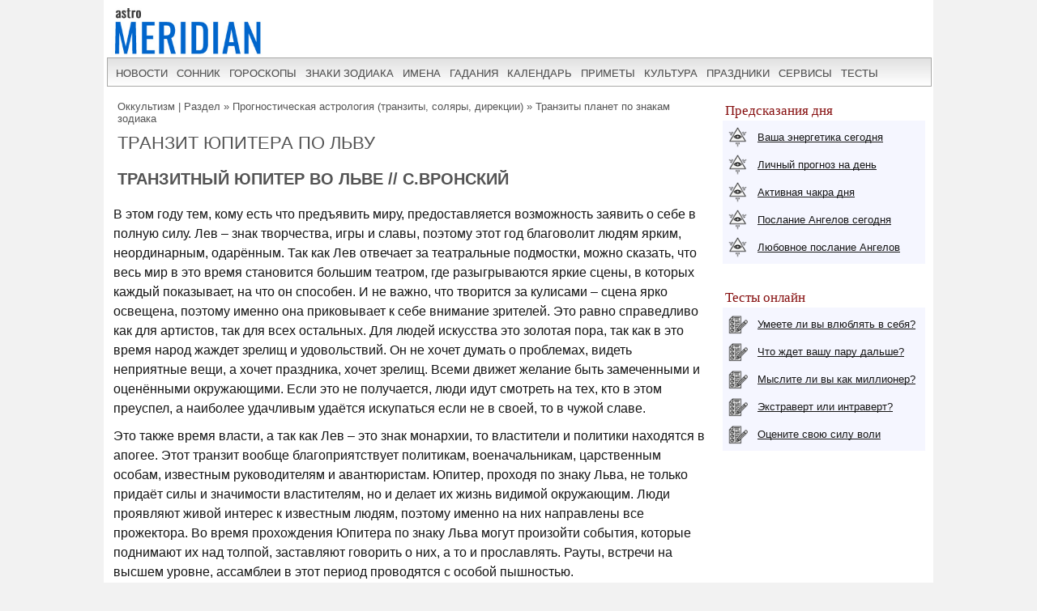

--- FILE ---
content_type: text/html; charset=UTF-8
request_url: https://www.astromeridian.ru/astro/tranzitnii_jupiter_vo_lve.html
body_size: 15004
content:
<!DOCTYPE html>
<html lang="ru">
<head>
<title>Транзитный Юпитер во Льве - астрологическое значение</title>
<meta http-equiv="Content-Type" content="text/html; charset=UTF-8" />
<meta name="robots" content="noodp" />
<meta name="description" content="Транзитный Юпитер во Льве: благоприятные и неблагоприятные особенности периода. Астрологические рекомендации для знаков зодиака." />
<meta name="viewport" content="width=device-width, initial-scale=1"/>
<link rel="stylesheet" href="https://www.astromeridian.ru/assets/templates/styles_new03_09.css" type="text/css" />
<link rel="canonical" href="https://www.astromeridian.ru/astro/tranzitnii_jupiter_vo_lve.html" />
<meta property="og:url" content="https://www.astromeridian.ru/astro/tranzitnii_jupiter_vo_lve.html"/>
<meta property="og:type" content="website"/>
<meta property="og:title" content="Транзитный Юпитер во Льве - астрологическое значение"/>
<meta property="og:image" content="https://www.astromeridian.ru/assets/images/img/astro.jpg"/>
<link rel="manifest" href="https://www.astromeridian.ru/manifest.json">
<link rel="shortcut icon" href="https://www.astromeridian.ru/assets/templates/amv3/favicon.ico" />
<link rel="apple-touch-icon" sizes="180x180" href="https://www.astromeridian.ru/assets/images/705/150/apple-touch-icon-180x180.png" />
<link rel="icon" type="image/png" href="https://www.astromeridian.ru/assets/images/705/150/favicon-32x32.png" sizes="32x32" />
<link rel="icon" type="image/png" href="https://www.astromeridian.ru/assets/images/705/150/favicon-96x96.png" sizes="96x96" />
<link rel="icon" type="image/png" href="https://www.astromeridian.ru/assets/images/705/150/android-chrome-192x192.png" sizes="192x192" />
<script>window.yaContextCb=window.yaContextCb||[]</script>
<script src="https://yandex.ru/ads/system/context.js" async></script>
<style>
.kol_p{width:auto;margin:0px 5px 2px 5px;background-color:#f5f6ff;border:solid #dfe0ec 1px;padding:0px 4px 0px 4px;font-size:12px;}
table.faza{margin-left:10px;margin-top:10px;margin-bottom:10px;border:2px solid #d1d1d1;font-size:14px;}
table.faza td{border:2px solid #d1d1d1;text-align:left;background-color:#EBEBEB;padding:3px 5px 3px 5px;}
</style>
<script async type="text/javascript" src="//s.luxcdn.com/t/222328/360_light.js"></script>
</head>
<body>
<script async type='text/javascript' src='//s.luxcdn.com/t/222328/360_light.js'></script>
<script class='__lxGc__' type='text/javascript'>
((__lxGc__=window.__lxGc__||{'s':{},'b':0})['s']['_222328']=__lxGc__['s']['_222328']||{'b':{}})['b']['_726099']={'i':__lxGc__.b++};
</script>
<div class="uno_main_container">
<table class="glavn">
<tr><td>
<header>
    <div class="container">
<a href="https://www.astromeridian.ru/" title="astromeridian.ru"><img src="https://www.astromeridian.ru/assets/templates/amv5/images/head.jpg" class="imgmenu" alt="Astromeridian" /></a>
        <label for="toggle-1" class="toggle-menu"><span>МЕНЮ</span><ul><li></li> <li></li> <li></li></ul></label>
       <input type="checkbox" id="toggle-1">
        <nav>
            <ul class="col2">
<li><a href="https://www.astromeridian.ru/news.php">новости</a></li>
<li><a href="https://www.astromeridian.ru/sonnik/">сонник</a></li>
<li><a href="https://www.astromeridian.ru/goroskop/">гороскопы</a></li>
<li><a href="https://www.astromeridian.ru/astro/znaki_zodiaka.html">знаки зодиака</a></li>
<li><a href="https://www.astromeridian.ru/imya/">имена</a></li>
<li><a href="https://www.astromeridian.ru/guess.php">гадания</a></li>
<li><a href="https://www.astromeridian.ru/goroskop/lunnyj_kalendar_na_god.html">календарь</a></li>
<li><a href="https://www.astromeridian.ru/magic/narodnye_primety.html">приметы</a></li>
<li><a href="https://www.astromeridian.ru/magic/">культура</a></li>
<li><a href="https://www.astromeridian.ru/poetry/">праздники</a></li>
<li><a href="https://www.astromeridian.ru/astro/">сервисы</a></li>
<li><a href="https://www.astromeridian.ru/tests/">тесты</a></li>

            </ul>
        </nav>
    </div>
</header>
<script async type='text/javascript' src='//s.luxcdn.com/t/222328/360_light.js'></script>
<script class='__lxGc__' type='text/javascript'>
((__lxGc__=window.__lxGc__||{'s':{},'b':0})['s']['_222328']=__lxGc__['s']['_222328']||{'b':{}})['b']['_728894']={'i':__lxGc__.b++};
</script>
<div id="content" itemscope itemtype="https://schema.org/Article">
<div id="main-content">
<div id="pathway"><span class="B_crumbBox"><span class="B_firstCrumb"><a class="B_homeCrumb" href="/astro/">Оккультизм | Раздел</a></span>  &raquo;  <a class="B_crumb" href="/astro/planety_v_astrologii.html">Прогностическая астрология (транзиты, соляры, дирекции)</a>  &raquo;  <span class="B_lastCrumb"><a class="B_crumb" href="/astro/planety_v_znakah.html">Транзиты планет по знакам зодиака</a></span></span></div>

<h1 itemprop="headline">Транзит Юпитера по Льву</h1>

<div id="articleBody" itemprop="articleBody">
<h2>Транзитный Юпитер во Льве // С.Вронский</h2>
<p>В этом году тем, кому есть что предъявить миру, предоставляется возможность заявить о себе в полную силу. Лев – знак творчества, игры и славы, поэтому этот год благоволит людям ярким, неординарным, одарённым. Так как Лев отвечает за театральные подмостки, можно сказать, что весь мир в это время становится большим театром, где разыгрываются яркие сцены, в которых каждый показывает, на что он способен. И не важно, что творится за кулисами – сцена ярко освещена, поэтому именно она приковывает к себе внимание зрителей. Это равно справедливо как для артистов, так для всех остальных. Для людей искусства это золотая пора, так как в это время народ жаждет зрелищ и удовольствий. Он не хочет думать о проблемах, видеть неприятные вещи, а хочет праздника, хочет зрелищ. Всеми движет желание быть замеченными и оценёнными окружающими. Если это не получается, люди идут смотреть на тех, кто в этом преуспел, а наиболее удачливым удаётся искупаться если не в своей, то в чужой славе.</p>
<!--noindex--><div id="yandex_rtb_R-A-52397-11"></div>
<script>
window.yaContextCb.push(() => {
    Ya.Context.AdvManager.render({
        "blockId": "R-A-52397-11",
        "renderTo": "yandex_rtb_R-A-52397-11"
    })
})
</script><!--/noindex--><p>Это также время власти, а так как Лев – это знак монархии, то властители и политики находятся в апогее. Этот транзит вообще благоприятствует политикам, военачальникам, царственным особам, известным руководителям и авантюристам. Юпитер, проходя по знаку Льва, не только придаёт силы и значимости властителям, но и делает их жизнь видимой окружающим. Люди проявляют живой интерес к известным людям, поэтому именно на них направлены все прожектора. Во время прохождения Юпитера по знаку Льва могут произойти события, которые поднимают их над толпой, заставляют говорить о них, а то и прославлять. Рауты, встречи на высшем уровне, ассамблеи в этот период проводятся с особой пышностью.</p>
<p>В это время появляются новые лидеры, способные увлечь народ за собой. Тот из лидеров, кому сопутствует удача, может стать всеобщим кумиром. Люди не хотят замечать пятен на одежде или биографии своего фаворита, они ему безоговорочно верят, поэтому это очень благоприятное время для политиков. Они делают громкие заявления и обещания, устраивают настоящие шоу, совершают действия, которые, как они считают, могут их показать с наиболее выгодной стороны.</p>
<p>В лучшем случае государство поддерживает культурные и спортивные учреждения, театр, детские и творческие студии, открываются разного рода фонды поддержки, например, талантливых детей или самобытных художников и музыкантов. Или начинают процветать шоу-бизнес, рекламный, биржевой, модельный бизнес, активизируются лотереи, открываются казино и игровые залы.</p>
<p>Этот период благоприятен для начала бизнеса, открытия новых предприятий, для вступления в новую должность. Для презентаций, демонстраций, соревнований, реализации всего, что связано с искусством, творческой работой и всем вышеперечисленным.</p>
<p>Негативные аспекты Юпитера здесь как через увеличительное стекло показывают все негативные черты Льва. Это и чванство, и высокомерие, и вседозволенность, пренебрежение к нижестоящим, самолюбование, потворство своим желаниям, гордыня, преувеличение своей значимости, претензии на исключительность, высокородство и т.д. В это время возможны громкие скандалы и разоблачения, связанные с высокопоставленными и известными людьми, или претенциозные заявления политиков, которые подчас делают показные широкие жесты и решают судьбы многих и многих людей без их на то воли и согласия. В связи с этим в народе начинается недовольство и волнения. При негативных аспектах Юпитера не рекомендуется начинать бизнес, делать крупные вложения, испытывать судьбу, играя в рулетку. Хотя Юпитер и считается планетой большой удачи, когда он во Льве и подогрет негативными аспектами, он может принести и беды. Особенно страшен он, когда затронуты самолюбие, честь, религиозные чувства. Тогда могут проявиться и экстремизм, и фанатизм, которые являются прародителями терроризма. А стратегия террористов, как известно, – заявить о себе, наделать много шума и навязать свою волю.</p>

<h2>Транзитный Юпитер во Льве // Б.Щитов</h2>
<p><i>Транзит Юпитера вызывает перераспределение и трансформацию энергии в соответствии с правилом кватернера: ослабляет 1,5 и 9 знаки (тригон), но усиливает 4,7,10 знаки (квадрат).</i></p>
<p>1)	Лев — (1). Пришло время явить миру своё великолепие. Достоинства, самые сильные стороны подчёркнуты, а недостатки и слабые места скрыты. Транзит благоприятствует одиночкам, ярким индивидуумам, людям, способным творчески подойти к решению любой проблемы.</p>
<p>В общественной жизни преобладают оптимистичные тенденции. Есть чему радоваться, чем гордиться. Хорошее время для всенародных празднеств, торжеств. Нужен только талантливый постановщик шоу (лидер, президент). Склонность к некоторой показухе, театральности компенсируется искренним стремлением доставить радость, поделиться своим счастьем с миром.</p>
<p>2)	Водолей — (7). Обратной стороной медали является некоторое ограничение свобод. Жить в обществе и быть свободным от него становится труднее. Меньше места остаётся для вольнодумства. Снижается уровень хаоса, разброда, в обществе намечается вертикаль власти. Не лучшее время для чудаков, пророков, учёных, астрологов, земным радостям предпочитающих полёт мысли, беспредельность Вселенной.</p>
<p>Не самое лучшее время для духовного единения людей, коллективного творчества. Трудно найти единомышленников, способных разделить самые сокровенные мечты. Вместо этого люди объединяются в клубы по интересам для приятного совместного времяпрепровождения, реальному общению всё больше предпочитая виртуальное (чаты, электронная переписка).</p>
<p>3)	Скорпион — (4). Человек стремится наполнить свою жизнь светом и весельем дня, окружить себя праздной толпой, потому что страшится ночи, смертельно напуган, боится остаться наедине со своими страхами и переживаниями. Так, мощный сексуальный инстинкт заставляет человека размножаться, чтобы победить смерть, чтобы род его не прервался.</p>
<p>На время этого транзита в обществе снижается уровень преступности, уменьшается количество катастроф, социальных потрясений. Пессимистичные прогнозы не сбываются. Самое страшное получает отсрочку на неопределённое время. Многим решениям не хватает глубины, они не столь дальновидны и совершенны, но способны скрасить настоящее и доставить многим людям массу приятных, радостных впечатлений.</p>
<p>4)	Телец — (10). Счастье, творческое горение часто несовместимы с практической выгодой. Талант невозможно измерить рублём. Во время этого транзита несколько снижаются общие экономические показатели в государстве, снижается производство предметов потребления, определённые трудности испытывает пищевая промышленность. Не происходит накопления материальных средств, больше тратится. Общественным программам не хватает конкретности, не продуман механизм их реализации.</p>
<p>5)	Стрелец — (5). Многое из того, что делается в данный период времени, рассчитано на внешний эффект. Грандиозные планы (иногда искусственно раздутые), великие цели, стремление осчастливить всё человечество. Власть сильна, она способна вдохновить массы на великие свершения. Лучшее время для политиков и идеологов. Можно реализовать самые тщеславные амбиции.</p>
<p>6)	Овен — (9). Расчёт на собственные силы, готовность полностью выложиться, рискнуть всем могут принести человеку заслуженный успех и признание. Самые решительные добиваются от жизни всего. Время героев, выскочек и хамов. Не следует быть слишком разборчивым и чувствительным в выборе средств для достижения цели. В общественной жизни укрепляется роль армии. Простые решения кажутся наиболее правильными.</p>

<meta itemprop="datePublished" content="2023-01-16T12:37:19+03:00" />
<meta itemprop="dateModified" content="2023-07-05T16:17:28+03:00" />
<meta itemprop="image" content="https://www.astromeridian.ru/assets/images/img/astro.jpg" />
<meta itemscope itemprop="mainEntityOfPage" itemType="https://schema.org/WebPage" itemid="https://www.astromeridian.ru/astro/tranzitnii_jupiter_vo_lve.html"/>
<meta itemprop="description" content="Транзитный Юпитер во Льве: благоприятные и неблагоприятные особенности периода. Астрологические рекомендации для знаков зодиака." />
<meta itemprop="url" content="https://www.astromeridian.ru/astro/tranzitnii_jupiter_vo_lve.html" />
<p itemprop="author">© </p>
<div itemprop="publisher" itemscope itemtype="https://schema.org/Organization">
    <div itemprop="logo" itemscope itemtype="https://schema.org/ImageObject">
        <img itemprop="url image" src="https://www.astromeridian.ru/assets/images/705/150/favicon-96x96.png" style="display:none;"/>
        <meta itemprop="width" content="96">
        <meta itemprop="height" content="96">
    </div>
    <meta itemprop="name" content="astromeridian.ru">
    <meta itemprop="telephone" content="+7 928 827 76 37">
    <meta itemprop="address" content="Ставрополь, пр Черноморский, д 29">	
</div>
</div>


<script type="text/javascript" src="https://www.astromeridian.ru/assets/templates/mv/jquery.min.js"></script>
<script async src="https://yastatic.net/share2/share.js"></script>
<div id="share">
<div class="ya-share2" data-curtain data-shape="round" data-services="messenger,vkontakte,odnoklassniki,telegram,whatsapp,pinterest,skype">
</div>
</div>



</div>
</div>
<div id="right-column">
<div class="box_a">Предсказания дня</div>
<div class="box_d">
<div class="str1"><div class="icon"></div> <a href="https://www.astromeridian.ru/astro/jenergija.html">Ваша энергетика сегодня</a></div>
<div class="str2"><div class="icon"></div> <a href="https://www.astromeridian.ru/astro/lihnii_den.html">Личный прогноз на день</a></div>
<div class="str3"><div class="icon"></div> <a href="https://www.astromeridian.ru/astro/aktivacija_hakr.html">Активная чакра дня</a></div>
<div class="str4"><div class="icon"></div> <a href="https://www.astromeridian.ru/astro/magiheskie_poslanija_angelov.html">Послание Ангелов сегодня</a></div>
<div class="str5"><div class="icon"></div> <a href="https://www.astromeridian.ru/astro/poslanie_angelov.html">Любовное послание Ангелов</a></div></div>
<div style="clear: both;"></div>
<br/>
<div class="box_a">Тесты онлайн</div>
<div class="box_d">
<div class="str6"><div class="icon"></div> <a href="https://www.astromeridian.ru/tests/ps_testi.html?id_test=37">Умеете ли вы влюблять в себя?</a></div>
<div class="str7"><div class="icon"></div> <a href="https://www.astromeridian.ru/tests/ps_testi.html?id_test=12">Что ждет вашу пару дальше?</a></div>
<div class="str8"><div class="icon"></div> <a href="https://www.astromeridian.ru/tests/ps_testi.html?id_test=25">Мыслите ли вы как миллионер?</a></div>
<div class="str9"><div class="icon"></div> <a href="https://www.astromeridian.ru/tests/ps_testi.html?id_test=6">Экстраверт или интраверт?</a></div>
<div class="str10"><div class="icon"></div> <a href="https://www.astromeridian.ru/tests/ps_testi.html?id_test=31">Оцените свою силу воли</a></div></div>
<!--noindex-->
<script async type='text/javascript' src='//s.luxcdn.com/t/222328/360_light.js'></script>
<script class='__lxGc__' type='text/javascript'>
((__lxGc__=window.__lxGc__||{'s':{},'b':0})['s']['_222328']=__lxGc__['s']['_222328']||{'b':{}})['b']['_687992']={'i':__lxGc__.b++};
</script>
<!--/noindex-->

</div>

<br class="clear" />
  
<div id="footer">
<div id="menubottom">
<div class="box">
<p>Гороскопы 2026</p>
<ul>
<li><a href="https://www.astromeridian.ru/horoscope_na_segodnja.php">Гороскоп на сегодня</a></li>
<li><a href="https://www.astromeridian.ru/horoscope_na_zavtra.php">Гороскоп  на завтра</a></li>
<li><a href="https://www.astromeridian.ru/horoscope_na_nedelju.php">Гороскоп на неделю</a></li>
<li><a href="https://www.astromeridian.ru/goroskop/goroskop-na-mecias-2026.html">Гороскопы по месяцам</a></li>
<li><a href="https://www.astromeridian.ru/goroskop/goroskop-na-2026.html">Гороскопы для знаков</a></li>
<li><a href="https://www.astromeridian.ru/goroskop/astrology-2026.html">Астрокалендарь</a></li>
<li><a href="https://www.astromeridian.ru/goroskop/retro-planeti-2026.html">Ретро планеты </a></li>
</ul></div>
<div class="box">
<p>Луна 2026</p>
<ul>
<li><a href="https://www.astromeridian.ru/goroskop/lunnyj_kalendar_na_god.html">Луна сегодня</a></li>
<li><a href="https://www.astromeridian.ru/goroskop/lunniy-kalendar-2026.html">Лунный календарь</a></li>
<li><a href="https://www.astromeridian.ru/goroskop/fazi_luni.html">Лунные фазы</a></li>
<li><a href="https://www.astromeridian.ru/goroskop/lunnyj_kalendar_strijki_volos.html">Календарь стрижек</a></li>
<li><a href="https://www.astromeridian.ru/goroskop/lunnyj_kalendar_ogorodnika.html">Календарь садовода</a></li>
<li><a href="https://www.astromeridian.ru/goroskop/lunnii_kalendar_pokupki.html">Календарь покупок</a></li>
<li><a href="https://www.astromeridian.ru/goroskop/zatmeniya2026.html">Затмения года</a></li>
</ul></div>
<div class="box">
<p>Календари 2026</p>
<ul>
<li><a href="https://www.astromeridian.ru/poetry/"> Праздники сегодня и завтра</a></li>
<li><a href="https://www.astromeridian.ru/poetry/proizvodstvennyj-kalendar-2026.html">Выходные  и рабочие дни</a></li>
<li><a href="https://www.astromeridian.ru/poetry/dni-gorodov.html">Дни городов РФ</a></li>
<li><a href="https://www.astromeridian.ru/poetry/cerkovnye_prazdniki.html">Церковный календарь</a></li>
<li><a href="https://www.astromeridian.ru/magic/narodny_kalendar.html">Народный календарь</a></li>
<li><a href="https://www.astromeridian.ru/magic/narodny_kalendar.html">Языческий календарь </a></li>
<li><a href="https://www.astromeridian.ru/poetry/pozdravlenia.html">Сборник поздравлений</a></li>
<li><a href="https://www.astromeridian.ru/poetry/kogda_prazdniki.html">Сборник праздников</a></li>
</ul></div>
<div class="box">
<p>Онлайн оракул</p>
<ul>
<li><a href="https://www.astromeridian.ru/sonnik/">Cонник с поиском</a></li>
<li><a href="https://www.astromeridian.ru/guess.php">Гадания (все)</a></li>
<li><a href="https://www.astromeridian.ru/tests/">Тесты (разные)</a></li>
<li><a href="https://www.astromeridian.ru/solnehnii_goroskop.php">Солнечный код дня</a></li>
<li><a href="https://www.astromeridian.ru/astro/astrology.html">Предсказания</a></li>
<li><a href="https://www.astromeridian.ru/sc_n_year_pre.php">Нумерология на год</a></li>
<li><a href="https://www.astromeridian.ru/sc_n_mdays_pre.php">Нумерология на день</a></li>
</ul></div>
<div class="box">
<p>Библиотека </p>
<ul>
<li><a href="https://www.astromeridian.ru/imya/">Имена</a></li>
<li><a href="https://www.astromeridian.ru/astro/">Астрология</a></li>
<li><a href="https://www.astromeridian.ru/astro/znach_chisel.html">Нумерология</a></li>
<li><a href="https://www.astromeridian.ru/magic/rituali-obryadi.html">Ритуалы и обряды</a></li>
<li><a href="https://www.astromeridian.ru/magic/zagovor.html">Молитвы и заговоры</a></li>
<li><a href="https://www.astromeridian.ru/magic/mifologija.html">Мифология</a></li>	
<li><a href="https://www.astromeridian.ru/magic/tradicii-i-rituali.html">Традиции</a></li>	
<li><a href="https://www.astromeridian.ru/magic/primeti.html">Приметы</a></li>
<li><a href="https://www.astromeridian.ru/magic/amulet-talisman.html">Талисманы</a></li>
<li><a href="https://www.astromeridian.ru/magic/slovar.html">Эзо словарь</a></li>
</ul></div>


<div style="clear: both;"></div>
<div class="kn_footer2">
<div class="kn_f3">
<a href="https://vk.com/club38024198"  title="vk.com"><svg xmlns="http://www.w3.org/2000/svg" x="0px" y="0px"
width="30" height="30"
viewBox="0 0 30 30"
style=" fill:#000000;">    <path d="M 6 4 C 4.895 4 4 4.895 4 6 L 4 24 C 4 25.105 4.895 26 6 26 L 24 26 C 25.105 26 26 25.105 26 24 L 26 6 C 26 4.895 25.105 4 24 4 L 6 4 z M 11 9 L 14.890625 9 C 16.091625 9 18.990234 9.0355312 18.990234 11.519531 C 18.990234 12.999531 17.979531 13.649844 17.519531 13.839844 L 17.519531 13.900391 C 18.708531 13.900391 20 15.144531 20 16.519531 C 20 17.999531 19.375391 20 15.400391 20 L 11 20 L 11 9 z M 14 11 L 14 13 C 14 13 14.918266 12.990234 15.072266 12.990234 C 15.931266 12.990234 16 12.246359 16 12.068359 C 16 11.953359 15.994063 11 15.039062 11 L 14 11 z M 14 15 L 14 18 C 14 18 15.25 17.978516 15.5 17.978516 C 16.797 17.978516 17 16.867797 17 16.466797 C 17 15.856797 16.672875 15.011719 15.546875 15.011719 C 15.278875 15.011719 14 15 14 15 z"></path></svg></a> 
<a href="https://ru.pinterest.com/astromeridianru/" title="pinterest"><svg xmlns="http://www.w3.org/2000/svg" x="0px" y="0px"
width="30" height="30"
viewBox="0 0 30 30"
style=" fill:#000000;">    <path d="M15,3C8.373,3,3,8.373,3,15c0,5.084,3.163,9.426,7.627,11.174c-0.105-0.949-0.2-2.406,0.042-3.442 c0.218-0.936,1.407-5.965,1.407-5.965s-0.359-0.719-0.359-1.781c0-1.669,0.967-2.914,2.171-2.914c1.024,0,1.518,0.769,1.518,1.69 c0,1.03-0.655,2.569-0.994,3.995c-0.283,1.195,0.599,2.169,1.777,2.169c2.133,0,3.772-2.249,3.772-5.495 c0-2.873-2.064-4.882-5.012-4.882c-3.414,0-5.418,2.561-5.418,5.208c0,1.031,0.397,2.137,0.893,2.739 c0.098,0.119,0.112,0.223,0.083,0.344c-0.091,0.379-0.293,1.194-0.333,1.361c-0.052,0.22-0.174,0.266-0.401,0.16 c-1.499-0.698-2.436-2.889-2.436-4.649c0-3.785,2.75-7.262,7.929-7.262c4.163,0,7.398,2.966,7.398,6.931 c0,4.136-2.608,7.464-6.227,7.464c-1.216,0-2.359-0.632-2.75-1.378c0,0-0.602,2.291-0.748,2.853 c-0.271,1.042-1.002,2.349-1.492,3.146C12.57,26.812,13.763,27,15,27c6.627,0,12-5.373,12-12S21.627,3,15,3z"></path></svg></a>
<a href="https://ok.ru/astromeridian/" title="ok.ru"><svg xmlns="http://www.w3.org/2000/svg" x="0px" y="0px"
width="30" height="30"
viewBox="0 0 30 30"
style=" fill:#000000;">    <path d="M 6 4 C 4.895 4 4 4.895 4 6 L 4 24 C 4 25.105 4.895 26 6 26 L 24 26 C 25.105 26 26 25.105 26 24 L 26 6 C 26 4.895 25.105 4 24 4 L 6 4 z M 14.998047 7 C 17.325047 7 19.216797 8.89275 19.216797 11.21875 C 19.216797 13.54475 17.324047 15.433594 14.998047 15.433594 C 12.672047 15.433594 10.78125 13.541797 10.78125 11.216797 C 10.78125 8.8907969 12.672047 6.999 14.998047 7 z M 14.998047 9.5195312 C 14.063047 9.5195312 13.302734 10.280797 13.302734 11.216797 C 13.302734 12.151797 14.063047 12.912109 14.998047 12.912109 C 15.934047 12.912109 16.695312 12.151797 16.695312 11.216797 C 16.695312 10.280797 15.934047 9.5195312 14.998047 9.5195312 z M 11.794922 15.46875 C 11.948937 15.493813 12.099734 15.550172 12.240234 15.638672 C 13.917234 16.694672 16.080766 16.694672 17.759766 15.638672 C 18.320766 15.284672 19.061062 15.453625 19.414062 16.015625 C 19.766063 16.577625 19.599109 17.320828 19.037109 17.673828 C 18.296109 18.138828 17.49025 18.468203 16.65625 18.658203 L 18.949219 20.951172 C 19.418219 21.419172 19.418219 22.179438 18.949219 22.648438 C 18.480219 23.117438 17.720953 23.117437 17.251953 22.648438 L 15 20.396484 L 12.748047 22.648438 C 12.513047 22.883437 12.205438 23 11.898438 23 C 11.591437 23 11.285781 22.883437 11.050781 22.648438 C 10.581781 22.180438 10.580828 21.418219 11.048828 20.949219 L 13.341797 18.658203 C 12.506797 18.468203 11.701937 18.136875 10.960938 17.671875 C 10.399938 17.318875 10.231938 16.577625 10.585938 16.015625 C 10.850687 15.594125 11.332875 15.393562 11.794922 15.46875 z"></path></svg></a>
<a href="https://t.me/astromeridian" title="telegram"><svg xmlns="http://www.w3.org/2000/svg" x="0px" y="0px"
width="30" height="30"
viewBox="0 0 30 30"
style=" fill:#000000;"><path d="M 25.154297 3.984375 C 24.829241 3.998716 24.526384 4.0933979 24.259766 4.2011719 C 24.010014 4.3016357 23.055766 4.7109106 21.552734 5.3554688 C 20.048394 6.0005882 18.056479 6.855779 15.931641 7.7695312 C 11.681964 9.5970359 6.9042108 11.654169 4.4570312 12.707031 C 4.3650097 12.746607 4.0439208 12.849183 3.703125 13.115234 C 3.3623292 13.381286 3 13.932585 3 14.546875 C 3 15.042215 3.2360676 15.534319 3.5332031 15.828125 C 3.8303386 16.121931 4.144747 16.267067 4.4140625 16.376953 C 5.3912284 16.775666 8.4218473 18.015862 8.9941406 18.25 C 9.195546 18.866983 10.29249 22.222526 10.546875 23.044922 C 10.714568 23.587626 10.874198 23.927519 11.082031 24.197266 C 11.185948 24.332139 11.306743 24.45034 11.453125 24.542969 C 11.511635 24.579989 11.575789 24.608506 11.640625 24.634766 L 11.644531 24.636719 C 11.659471 24.642719 11.67235 24.652903 11.6875 24.658203 C 11.716082 24.668202 11.735202 24.669403 11.773438 24.677734 C 11.925762 24.726927 12.079549 24.757812 12.216797 24.757812 C 12.80196 24.757814 13.160156 24.435547 13.160156 24.435547 L 13.181641 24.419922 L 16.191406 21.816406 L 19.841797 25.269531 C 19.893193 25.342209 20.372542 26 21.429688 26 C 22.057386 26 22.555319 25.685026 22.875 25.349609 C 23.194681 25.014192 23.393848 24.661807 23.478516 24.21875 L 23.478516 24.216797 C 23.557706 23.798129 26.921875 6.5273437 26.921875 6.5273438 L 26.916016 6.5507812 C 27.014496 6.1012683 27.040303 5.6826405 26.931641 5.2695312 C 26.822973 4.8564222 26.536648 4.4608905 26.181641 4.2480469 C 25.826669 4.0352506 25.479353 3.9700339 25.154297 3.984375 z M 24.966797 6.0742188 C 24.961997 6.1034038 24.970391 6.0887279 24.962891 6.1230469 L 24.960938 6.1347656 L 24.958984 6.1464844 C 24.958984 6.1464844 21.636486 23.196371 21.513672 23.845703 C 21.522658 23.796665 21.481573 23.894167 21.439453 23.953125 C 21.379901 23.91208 21.257812 23.859375 21.257812 23.859375 L 21.238281 23.837891 L 16.251953 19.121094 L 12.726562 22.167969 L 13.775391 17.96875 C 13.775391 17.96875 20.331562 11.182109 20.726562 10.787109 C 21.044563 10.471109 21.111328 10.360953 21.111328 10.251953 C 21.111328 10.105953 21.035234 10 20.865234 10 C 20.712234 10 20.506484 10.14875 20.396484 10.21875 C 18.963383 11.132295 12.671823 14.799141 9.8515625 16.439453 C 9.4033769 16.256034 6.2896636 14.981472 5.234375 14.550781 C 5.242365 14.547281 5.2397349 14.548522 5.2480469 14.544922 C 7.6958673 13.491784 12.47163 11.434667 16.720703 9.6074219 C 18.84524 8.6937992 20.838669 7.8379587 22.341797 7.1933594 C 23.821781 6.5586849 24.850125 6.1218894 24.966797 6.0742188 z"></path></svg></a> 
</div>
</div>
<div style="clear: both;"></div>

<div class="ffttrr" style="background:#EBEBEB; width:100%; padding:15px;">
<div style="clear: both;"></div>
<img src="https://www.astromeridian.ru/assets/templates/amv5/images/logo.jpg" width="60" height="50" alt="Логотип" class="indexpage_m3" />
© <a href="https://www.astromeridian.ru">AstroMeridian.ru</a>, 2006–2026.  Возрастная категория сайта: <span class="ogr">12+</span> <br />
Сетевое издание (сайт) зарегистрировано Федеральной службой по надзору в сфере связи, информационных технологий и массовых коммуникаций (Роскомнадзор) 23.05.2019. Свидетельство о регистрации СМИ ЭЛ № ФС 77 - 75795<br />
Главный редактор и учредитель: Муравьева Л.В.  Адрес редакции: 355018, Россия, г. Ставрополь, пр-д Черноморский, д. 29 <br /> 
Телефон редакции: +7 928 827-76-37  Электронная почта: admin@astromeridian.ru<br />
Все права защищены. При полном или частичном использовании материалов ссылка на AstroMeridian.ru обязательна (в интернете - гиперссылка).<br />

<ul class="footer_menu">
<li><a href="https://www.astromeridian.ru/about.php">Редакция</a></li>
<li><a href="https://www.astromeridian.ru/contacts.php">Контакты</a></li>
<li><a href="https://www.astromeridian.ru/law.php">Пользовательское соглашение</a></li>
</ul><br />

<div style="clear: both;"></div>
<!--noindex-->
<script>
btn.onclick = function(){
 pText.classList.toggle('hideText');
 this.innerHTML.indexOf('ДОБАВИТЬ ') >-1 ?  this.innerHTML = "ДОБАВИТЬ КОММЕНТАРИЙ" : 
 this.innerHTML ="ДОБАВИТЬ КОММЕНТАРИЙ";
}
</script>
<!--/noindex-->

<div class="counter_footer">
<div class="counter_f1">

<!--LiveInternet counter--><script>
new Image().src = "https://counter.yadro.ru/hit?r"+
escape(document.referrer)+((typeof(screen)=="undefined")?"":
";s"+screen.width+"*"+screen.height+"*"+(screen.colorDepth?
screen.colorDepth:screen.pixelDepth))+";u"+escape(document.URL)+
";h"+escape(document.title.substring(0,150))+
";"+Math.random();</script><!--/LiveInternet-->

</div>

<div class="counter_f2">
<!-- Yandex.Metrika informer -->
<a href="https://metrika.yandex.ru/stat/?id=36793355&amp;from=informer"
target="_blank" rel="nofollow"><img src="https://informer.yandex.ru/informer/36793355/3_0_ECECECFF_CCCCCCFF_0_uniques"
style="width:88px; height:31px; border:0;" alt="Яндекс.Метрика" title="Яндекс.Метрика: данные за сегодня (просмотры, визиты и уникальные посетители)" class="ym-advanced-informer" data-cid="36793355" data-lang="ru" /></a>
<!-- /Yandex.Metrika informer --><!-- Yandex.Metrika counter -->
<script type="text/javascript" >
   (function(m,e,t,r,i,k,a){m[i]=m[i]||function(){(m[i].a=m[i].a||[]).push(arguments)};
   m[i].l=1*new Date();k=e.createElement(t),a=e.getElementsByTagName(t)[0],k.async=1,k.src=r,a.parentNode.insertBefore(k,a)})
   (window, document, "script", "https://mc.yandex.ru/metrika/tag.js", "ym");

   ym(36793355, "init", {
        clickmap:true,
        trackLinks:true,
        accurateTrackBounce:true
   });
</script><noscript><div><img src="https://mc.yandex.ru/watch/36793355" style="position:absolute; left:-9999px;" alt="" /></div></noscript><!-- /Yandex.Metrika counter -->
</div>
<div class="counter_f3">
</div>

<div class="counter_f4">
</div>
</div>


</div>
</div>
</div>
</td></tr></table>
</div>


<script type="text/javascript">
!function(e,n,t){function s(e,n){return typeof e===n}function o(){var e,n,t,o,a,i,l;for(var r in d)if(d.hasOwnProperty(r)){if(e=[],n=d[r],n.name&&(e.push(n.name.toLowerCase()),n.options&&n.options.aliases&&n.options.aliases.length))for(t=0;t<n.options.aliases.length;t++)e.push(n.options.aliases[t].toLowerCase());for(o=s(n.fn,"function")?n.fn():n.fn,a=0;a<e.length;a++)i=e[a],l=i.split("."),1===l.length?Modernizr[l[0]]=o:(!Modernizr[l[0]]||Modernizr[l[0]]instanceof Boolean||(Modernizr[l[0]]=new Boolean(Modernizr[l[0]])),Modernizr[l[0]][l[1]]=o),f.push((o?"":"no-")+l.join("-"))}}function a(e){var n=p.className,t=Modernizr._config.classPrefix||"";if(u&&(n=n.baseVal),Modernizr._config.enableJSClass){var s=new RegExp("(^|\\s)"+t+"no-js(\\s|$)");n=n.replace(s,"$1"+t+"js$2")}Modernizr._config.enableClasses&&(n+=" "+t+e.join(" "+t),u?p.className.baseVal=n:p.className=n)}function i(){return"function"!=typeof n.createElement?n.createElement(arguments[0]):u?n.createElementNS.call(n,"http://www.w3.org/2000/svg",arguments[0]):n.createElement.apply(n,arguments)}function l(){var e=n.body;return e||(e=i(u?"svg":"body"),e.fake=!0),e}function r(e,t,s,o){var a,r,f,d,c="modernizr",u=i("div"),h=l();if(parseInt(s,10))for(;s--;)f=i("div"),f.id=o?o[s]:c+(s+1),u.appendChild(f);return a=i("style"),a.type="text/css",a.id="s"+c,(h.fake?h:u).appendChild(a),h.appendChild(u),a.styleSheet?a.styleSheet.cssText=e:a.appendChild(n.createTextNode(e)),u.id=c,h.fake&&(h.style.background="",h.style.overflow="hidden",d=p.style.overflow,p.style.overflow="hidden",p.appendChild(h)),r=t(u,e),h.fake?(h.parentNode.removeChild(h),p.style.overflow=d,p.offsetHeight):u.parentNode.removeChild(u),!!r}var f=[],d=[],c={_version:"3.3.1",_config:{classPrefix:"",enableClasses:!0,enableJSClass:!0,usePrefixes:!0},_q:[],on:function(e,n){var t=this;setTimeout(function(){n(t[e])},0)},addTest:function(e,n,t){d.push({name:e,fn:n,options:t})},addAsyncTest:function(e){d.push({name:null,fn:e})}},Modernizr=function(){};Modernizr.prototype=c,Modernizr=new Modernizr;var p=n.documentElement,u="svg"===p.nodeName.toLowerCase(),h=c._config.usePrefixes?" -webkit- -moz- -o- -ms- ".split(" "):["",""];c._prefixes=h;c.testStyles=r;o(),a(f),delete c.addTest,delete c.addAsyncTest;for(var m=0;m<Modernizr._q.length;m++)Modernizr._q[m]();e.Modernizr=Modernizr}(window,document);
</script>

<script type="text/javascript">
function addLink() {
    var body_element = document.getElementsByTagName('body')[0];
    var selection;
    selection = window.getSelection();
    var pagelink = " Скопировано с сайта: <a href='https://www.astromeridian.ru/astro/'>https://www.astromeridian.ru/astro/</a>";
    var copytext = selection + pagelink;
    var newdiv = document.createElement('div');
    newdiv.style.position='absolute';
    newdiv.style.left='-99999px';
    body_element.appendChild(newdiv);
    newdiv.innerHTML = copytext;
    selection.selectAllChildren(newdiv);
    window.setTimeout(function() {
        body_element.removeChild(newdiv);
    },0);
}
document.oncopy = addLink;
</script>

</body>
</html>
